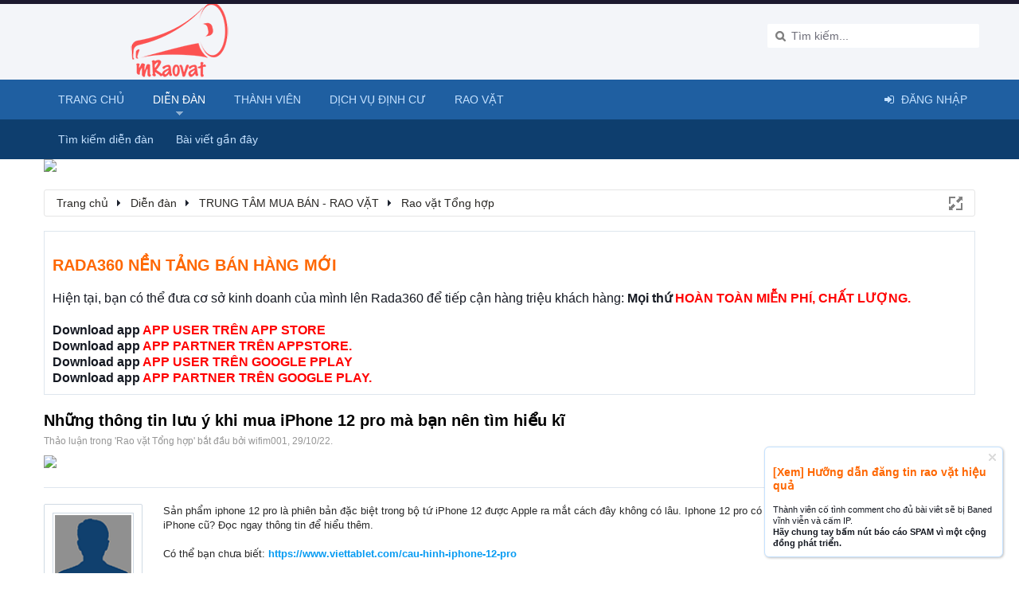

--- FILE ---
content_type: text/html; charset=UTF-8
request_url: https://mraovat.vn/threads/nhung-thong-tin-luu-y-khi-mua-iphone-12-pro-ma-ban-nen-tim-hieu-ki.108654/
body_size: 16389
content:
<!DOCTYPE html>
<html id="XenForo" lang="vi-VN" dir="LTR" class="Public NoJs LoggedOut NoSidebar RunDeferred Responsive" xmlns:fb="http://www.facebook.com/2008/fbml">
<head>
<script async src="//pagead2.googlesyndication.com/pagead/js/adsbygoogle.js"></script>
<script>
  (adsbygoogle = window.adsbygoogle || []).push({
    google_ad_client: "ca-pub-6020127407527547",
    enable_page_level_ads: true
  });
</script>

	<meta charset="utf-8" />
	<meta http-equiv="X-UA-Compatible" content="IE=Edge,chrome=1" />
	
		<meta name="viewport" content="width=device-width, initial-scale=1" />
	
	
		<base href="https://mraovat.vn/" />
		<script>
			var _b = document.getElementsByTagName('base')[0], _bH = "https://mraovat.vn/";
			if (_b && _b.href != _bH) _b.href = _bH;
		</script>
	

	<title>Những thông tin lưu ý khi mua iPhone 12 pro mà bạn nên tìm hiểu kĩ | Diễn đàn rao vặt miễn phí | Đăng tin hiệu quả</title>
	
	<noscript><style>.JsOnly, .jsOnly { display: none !important; }</style></noscript>
	<link rel="stylesheet" href="css.php?css=xenforo,form,public&amp;style=2&amp;dir=LTR&amp;d=1755591456" />
	<link rel="stylesheet" href="css.php?css=andy_similarthreads,bb_code,discussion_list,login_bar,message,message_user_info,notices,panel_scroller,share_page,thread_view&amp;style=2&amp;dir=LTR&amp;d=1755591456" />
	
	

	<script>

	(function(i,s,o,g,r,a,m){i['GoogleAnalyticsObject']=r;i[r]=i[r]||function(){
	(i[r].q=i[r].q||[]).push(arguments)},i[r].l=1*new Date();a=s.createElement(o),
	m=s.getElementsByTagName(o)[0];a.async=1;a.src=g;m.parentNode.insertBefore(a,m)
	})(window,document,'script','https://www.google-analytics.com/analytics.js','ga');
	
	ga('create', 'UA-27518912-18', 'auto');
	ga('send', 'pageview');

</script>
		<script src="js/jquery/jquery-1.11.0.min.js"></script>	
		
	<script src="js/xenforo/xenforo.js?_v=29bfe5e5"></script>
	<link href="//netdna.bootstrapcdn.com/font-awesome/4.1.0/css/font-awesome.min.css" rel="stylesheet">

	
	<link href='//fonts.googleapis.com/css?family=Open+Sans:400italic,600italic,400,600&subset=latin,vietnamese,cyrillic-ext,greek-ext,cyrillic,latin-ext,greek' rel='stylesheet' type='text/css'>
	<link rel="apple-touch-icon" href="https://mraovat.vn/" />
	<link rel="alternate" type="application/rss+xml" title="RSS Feed For Diễn đàn rao vặt miễn phí | Đăng tin hiệu quả" href="forums/-/index.rss" />
	
	<meta name="keywords" content="dien dan dinh cu,diễn đàn định cư,dien dan du hoc,visa l1,the xanh my,dien dan rao vat mien phi,diễn đàn rao vặt" />
	
	<link rel="canonical" href="http://mraovat.vn/threads/nhung-thong-tin-luu-y-khi-mua-iphone-12-pro-ma-ban-nen-tim-hieu-ki.108654/" />
	<meta name="description" content="Sản phẩm iphone 12 pro là phiên bản đặc biệt trong bộ tứ iPhone 12 được Apple ra mắt cách đây không có lâu. Iphone 12 pro có gì đặc biệt để cạnh tranh..." />	<meta property="og:site_name" content="Diễn đàn rao vặt miễn phí | Đăng tin hiệu quả" />
	<meta property="og:image" content="https://mraovat.vn/styles/brivium/Nitrogen/xenforo/avatars/avatar_m.png" />
	<meta property="og:image" content="https://mraovat.vn/" />
	<meta property="og:type" content="article" />
	<meta property="og:url" content="http://mraovat.vn/threads/nhung-thong-tin-luu-y-khi-mua-iphone-12-pro-ma-ban-nen-tim-hieu-ki.108654/" />
	<meta property="og:title" content="Những thông tin lưu ý khi mua iPhone 12 pro mà bạn nên tìm hiểu kĩ" />
	<meta property="og:description" content="Sản phẩm iphone 12 pro là phiên bản đặc biệt trong bộ tứ iPhone 12 được Apple ra mắt cách đây không có lâu. Iphone 12 pro có gì đặc biệt để cạnh tranh..." />
	
	
	
	<LINK REL="SHORTCUT ICON" HREF="http://mraovat.vn/styles/brivium/Nitrogen/xenforo/logo.png">


</head>

<body class="node162 node156 SelectQuotable">



	

<div id="loginBar">
	<div class="pageWidth">
		<div class="pageContent">
			
			<span class="helper"></span>

			
		</div>
	</div>
</div>


<div id="headerMover">
	<div id="headerProxy"></div>

<div id="content" class="thread_view">
	<div class="pageWidth">
		<div class="pageContent">
			<!-- main content area -->
			
			
<a href="https://babydeal.com.vn/binh-sua-comotomo" target="_blank"> <img src="https://babydeal.com.vn/image/catalog/banners/xenforo-header-banner-1100x138.jpg"></a>
			
			
					
				<div class="breadBoxTop ">
					
					

<nav>
	
		
			
				
			
		
			
				
			
		
	

	<fieldset class="breadcrumb">
		<a href="misc/quick-navigation-menu?selected=node-162" class="OverlayTrigger jumpMenuTrigger" data-cacheOverlay="true" title="Mở điều hướng nhanh"><!--Jump to...--></a>
			
		<div class="boardTitle"><strong>Diễn đàn rao vặt miễn phí | Đăng tin hiệu quả</strong></div>
		
		<span class="crumbs">
			
				<span class="crust homeCrumb" itemscope="itemscope" itemtype="http://data-vocabulary.org/Breadcrumb">
					<a href="http://mraovat.vn" class="crumb" rel="up" itemprop="url"><span itemprop="title">Trang chủ</span></a>
					<span class="arrow"><span></span></span>
				</span>
			
			
			
				<span class="crust selectedTabCrumb" itemscope="itemscope" itemtype="http://data-vocabulary.org/Breadcrumb">
					<a href="https://mraovat.vn/" class="crumb" rel="up" itemprop="url"><span itemprop="title">Diễn đàn</span></a>
					<span class="arrow"><span>&gt;</span></span>
				</span>
			
			
			
				
					<span class="crust" itemscope="itemscope" itemtype="http://data-vocabulary.org/Breadcrumb">
						<a href="https://mraovat.vn/categories/trung-tam-mua-ba-n-rao-va-t.156/" class="crumb" rel="up" itemprop="url"><span itemprop="title">TRUNG TÂM MUA BÁN - RAO VẶT</span></a>
						<span class="arrow"><span>&gt;</span></span>
					</span>
				
					<span class="crust" itemscope="itemscope" itemtype="http://data-vocabulary.org/Breadcrumb">
						<a href="https://mraovat.vn/forums/rao-vat-tong-hop.162/" class="crumb" rel="up" itemprop="url"><span itemprop="title">Rao vặt Tổng hợp</span></a>
						<span class="arrow"><span>&gt;</span></span>
					</span>
				
			
		</span>
	</fieldset>
</nav>
				</div>
			
			
			
							
			
			
			
			
											
						<!--[if lt IE 8]>
							<p class="importantMessage">You are using an out of date browser. It  may not display this or other websites correctly.<br />You should upgrade or use an <a href="https://www.google.com/chrome" target="_blank">alternative browser</a>.</p>
						<![endif]-->

						
						





<div class="PanelScroller Notices" data-vertical="0" data-speed="400" data-interval="4000">
	<div class="scrollContainer">
		<div class="PanelContainer">
			<ol class="Panels">
				
					<li class="panel Notice DismissParent notice_1 " data-notice="1">
	
	<div class="baseHtml noticeContent"><h2> <a href="https://rada360.com/" target="_blank"><font color="#fe6702">RADA360 NỀN TẢNG BÁN HÀNG MỚI</font></a></h2>
Hiện tại, bạn có thể đưa cơ sở kinh doanh của mình lên Rada360 để tiếp cận hàng triệu khách hàng: 
<Strong> Mọi thứ <a href="https://rada360.com" target="_blank"><font color="#FF0000">HOÀN TOÀN MIỄN PHÍ, CHẤT LƯỢNG.</font></a></strong><br><br>

<Strong> Download app  <a href="https://apps.apple.com/vn/app/rada360/id6747984225?l=vi" target="_blank"><font color="#FF0000">APP USER TRÊN APP STORE</font></a></strong><br>
<Strong> Download app <a href="https://apps.apple.com/vn/app/rada360-partner/id6748456847?l=vi" target="_blank"><font color="#FF0000">APP PARTNER TRÊN APPSTORE.</font></a></strong><br>
<Strong> Download app  <a href="https://play.google.com/store/apps/details?id=com.rada360.beauty360user" target="_blank"><font color="#FF0000">APP USER TRÊN GOOGLE PPLAY</font></a></strong><br>
<Strong> Download app <a href="https://play.google.com/store/apps/details?id=com.rada360.beauty360agency" target="_blank"><font color="#FF0000">APP PARTNER TRÊN GOOGLE PLAY.</font></a></strong><br></div>
	
	
</li>
				
			</ol>
		</div>
	</div>
	
	
</div>




	
	
	<div class="FloatingContainer Notices">
		
			<div class="DismissParent Notice notice_6 " data-notice="6" data-delay-duration="0" data-display-duration="0" data-auto-dismiss="0">
				<div class="floatingItem primary">
					
						<a href="account/dismiss-notice?notice_id=6"
							title="Dismiss Notice" class="DismissCtrl Tooltip" data-offsetx="7" data-tipclass="flipped">Dismiss Notice</a>
					
					<div class=" baseHtml noticeContent">
						<h2><a href="http://mraovat.vn/threads/cach-trinh-bay-noi-dung-hieu-qua-de-dang-tin-rao-vat-tai-mraovat.3067/"><font color="#fe6702">[Xem] Hưỡng dẫn đăng tin rao vặt hiệu quả</font></a></h2>
Thành viên cố tình comment cho đủ bài viêt sẽ bị Baned vĩnh viễn và cấm IP.<br>
<strong>Hãy chung tay bấm nút báo cáo SPAM vì một cộng đồng phát triển.<br>
					</div>
				</div>
			</div>
		
	</div>
						
						
						
						
						
												
							<!-- h1 title, description -->
							<div class="titleBar">
								
								<h1>Những thông tin lưu ý khi mua iPhone 12 pro mà bạn nên tìm hiểu kĩ</h1>
								
								<p id="pageDescription" class="muted ">
	Thảo luận trong '<a href="forums/rao-vat-tong-hop.162/">Rao vặt Tổng hợp</a>' bắt đầu bởi <a href="members/wifim001.18404/" class="username" dir="auto">wifim001</a>, <a href="threads/nhung-thong-tin-luu-y-khi-mua-iphone-12-pro-ma-ban-nen-tim-hieu-ki.108654/"><span class="DateTime" title="29/10/22 lúc 08:31">29/10/22</span></a>.
</p>
								
							</div>
						
						
						
						
						
<a href="https://rada360.com/" target="_blank"> <img src="https://babydeal.com.vn/image/catalog/banners/xenforo-header-banner-1100x138.jpg"></a>
						
						<!-- main template -->
						



























	




<div class="pageNavLinkGroup">
	<div class="linkGroup SelectionCountContainer">
		
		
	</div>

	
</div>





<form action="inline-mod/post/switch" method="post"
	class="InlineModForm section"
	data-cookieName="posts"
	data-controls="#InlineModControls"
	data-imodOptions="#ModerationSelect option">

	<ol class="messageList" id="messageList">
		
			
				


<li id="post-156164" class="message   " data-author="wifim001">

	

<div class="messageUserInfo" itemscope="itemscope" itemtype="http://data-vocabulary.org/Person">	
<div class="messageUserBlock ">
	
		<div class="avatarHolder">
			<span class="helper"></span>
			<a href="members/wifim001.18404/" class="avatar Av18404m" data-avatarhtml="true"><img src="styles/brivium/Nitrogen/xenforo/avatars/avatar_m.png" width="96" height="96" alt="wifim001" /></a>
			
			<!-- slot: message_user_info_avatar -->
		</div>
	


	
		<h3 class="userText">
			<a href="members/wifim001.18404/" class="username" dir="auto" itemprop="name">wifim001</a>
			<em class="userTitle" itemprop="title">Active Member</em>
			
			<!-- slot: message_user_info_text -->
		</h3>
	
		
	
		<div class="extraUserInfo">
			
			
				
					<dl class="pairsJustified">
						<dt>Tham gia ngày:</dt>
						<dd>15/11/20</dd>
					</dl>
				
				
				
					<dl class="pairsJustified">
						<dt>Thảo luận:</dt>
						<dd><a href="search/member?user_id=18404" class="concealed" rel="nofollow">3,090</a></dd>
					</dl>
				
				
				
					<dl class="pairsJustified">
						<dt>Đã được thích:</dt>
						<dd>0</dd>
					</dl>
				
				
				
					<dl class="pairsJustified">
						<dt>Điểm thành tích:</dt>
						<dd><a href="members/wifim001.18404/trophies" class="OverlayTrigger concealed">36</a></dd>
					</dl>
				
			
				
				
				
				
				
			
				
							
						
			
			
		</div>
	
		


	<span class="arrow"><span></span></span>
</div>
</div>

	<div class="messageInfo primaryContent">
		
		
		
		
		
		<div class="messageContent">		
			<article>
				<blockquote class="messageText SelectQuoteContainer ugc baseHtml">
				
           
           
					
					Sản phẩm iphone 12 pro là phiên bản đặc biệt trong bộ tứ iPhone 12 được Apple ra mắt cách đây không có lâu. Iphone 12 pro có gì đặc biệt để cạnh tranh với các mẫu iPhone cũ?  Đọc ngay thông tin để hiểu thêm.<br />
<br />
Có thể bạn chưa biết: <b><a href="https://www.viettablet.com/cau-hinh-iphone-12-pro" target="_blank" class="externalLink" rel="nofollow">https://www.viettablet.com/cau-hinh-iphone-12-pro</a></b><br />
<br />
<b>1. Thông tin tổng quan nổi bật về sản phẩm iphone 12 Pro mà bạn nên biết</b><br />
<br />
Phiên bản đắt giá cả nhất của thế thế hệ IPhone 12; ấy chính là IPhone 12 Pro Max. Dòng máy này sở hữu màn hình XDR OLED với kích thước là 6.7 inch; cùng với đó là hỗ trợ tần số quét 120 Hz. những cấu hình IPhone 12 Pro Max còn lại thì có sự tương đồng với iPhone 12 Pro. Đồng nghĩa rằng dòng máy này sẽ có kết cấu bao gồm khung thép không gỉ; mặt lưng bởi kính; bộ xử lý A14 Bionic rất mạnh mẽ, RAM 6 GB; cùng với chính là bộ nhớ lưu trữ từ 128 GB, 256 GB tới 512 GB.<br />
<br />
IPhone 12 Pro Max sẽ được ra mắt với 4 phiên bản màu giống hệt như IPhone 12 Pro; ấy là: Gray, Silver White, Mighnight Blue và Gold. đương nhiên rằng IPhone 12 Pro Max sẽ vẫn được trang bị tính năng hỗ trợ mạng 5G với cả 2 băng tần là Sub-6 GHz và mmWare. Cấu hình IPhone 12 Pro Max sẽ được trang bị bộ 3 camera ở phần mặt sau.<br />
<br />
<br />
<br />
<div style="text-align: center"><img src="https://www.viettablet.com/images/companies/1/0-hinh-moi/tin-tuc/2020/30-9/iphone-12-pro-ngay-ra-mat.jpg?1601463272350" class="bbCodeImage LbImage" alt="[&#x200B;IMG]" data-url="https://www.viettablet.com/images/companies/1/0-hinh-moi/tin-tuc/2020/30-9/iphone-12-pro-ngay-ra-mat.jpg?1601463272350" />&#8203;</div><br />
<br />
<br />
<b>2. Những thông tin về ưu điểm của iPhone 12 Pro mà bạn không có nên bỏ qua</b><br />
<br />
<b>- Màn hình giải trí OLED ấn tượng</b><br />
<br />
Vẫn giống như thế hệ iPhone 11 Pro và iPhone 11 Pro Max, iPhone 12 Pro có thiết kế notch &quot;tai thỏ&quot; quen thuộc cùng màn hình Super Retina XDR OLED cho chất lượng hình ảnh giải trí siêu sắc nét.<br />
<br />
iPhone 12 Pro có kích thước 6.1 inch cho người sử dụng có thêm không gian giải trí cũng như trải nghiệm các thước phim bom tấn trên màn ảnh lớn hơn.<br />
<br />
<b>- Bộ 3 camera siêu sắc nét</b><br />
<br />
iPhone 12 Pro được trang bị cụm ba camera ở mặt sau cùng độ phân giải 12 MP kết hợp cùng cảm biến TOF 3D LiDAR lần đầu được Apple trang bị trên smartphone của mình. Cảm biến này cực kì hữu ích đặc biệt trong những lĩnh vực thiết kế, thi công các mô hình 3D và quan sát nhiều góc độ 1 cách trực quan nhất bằng công nghệ thực tế ảo AR.<br />
<br />
<br />
<br />
<div style="text-align: center"><img src="https://www.viettablet.com/images/companies/1/0-hinh-moi/tin-tuc/2020/30-9/iphone-12-pro-mau-sac-moi.jpg?1601463247620" class="bbCodeImage LbImage" alt="[&#x200B;IMG]" data-url="https://www.viettablet.com/images/companies/1/0-hinh-moi/tin-tuc/2020/30-9/iphone-12-pro-mau-sac-moi.jpg?1601463247620" />&#8203;</div><br />
<br />
<br />
<b>- Hiệu năng vượt trội, thách thức mọi đối thủ</b><br />
<br />
iPhone 12 Pro được trang bị bộ vi xử lý Apple A14 Bionic được chế tạo trên tiến trình 5 nm hiện đại, cho hiệu năng xử lý vượt trội, hỗ trợ cả mạng 5G giúp người sử dụng kết nối internet với tốc độ cao nhất. IPhone 12 Pro còn có mức RAM 6 GB và dung lượng lưu trữ 128 GB giúp chiếc điện thoại chơi game mượt mà, ổn định từ game nhẹ tới nặng nhất ngày nay đều không thể làm khó được trên chiếc siêu phẩm này.<br />
<br />
<b>3. Bạn đang thắc mắc có nên chọn mua iPhone 12 Pro chất lượng hay không?</b><br />
<br />
Đây là thắc mắc mà rất nhiều bạn vẫn đang thắc mắc. Nếu như bạn là 1 người rất thích chụp ảnh và đam mê về nhiếp ảnh thì bạn nên mua iPhone 12 Pro. Khả năng chụp hình của máy iPhone 12 Pro chắc hẳn sẽ khiến bạn ưng ý. Máy được trang bị ống kính cảm biến Tele, máy quét LiDAR, ... Không những thế, rất nhiều người lựa chọn mua iPhone 12 Pro bởi thiết kế vẻ ngoài đầy sang trọng và mạnh mẽ với khung viền thép cao cấp không gỉ. Máy có thiết kế nhỏ gọn gần như nằm gọn trong lòng bàn tay, dễ cho việc bỏ túi.<br />
<br />
Nhìn chung, máy iPhone 12 Pro được trang bị những tính năng cải tiến cao cấp cùng lúc đi kèm theo những chức năng giúp đỡ mới hơn so với những dòng iPhone thông thường và iPhone tiêu chuẩn.<br />
<br />
<br />
<br />
<div style="text-align: center"><img src="https://www.viettablet.com/images/companies/1/0-hinh-moi/tin-tuc/2020/30-9/iphone-12-pro-camera.jpg?1601463313623" class="bbCodeImage LbImage" alt="[&#x200B;IMG]" data-url="https://www.viettablet.com/images/companies/1/0-hinh-moi/tin-tuc/2020/30-9/iphone-12-pro-camera.jpg?1601463313623" />&#8203;</div><br />
<br />
<br />
<b>4. Những thông tin lưu ý lúc mua iPhone 12 pro mà bạn nên tìm hiểu kĩ</b><br />
<br />
<b>4.1. Phải kiểm tra hình thức thật kỹ</b><br />
<br />
<ul>
<li>Quan sát kỹ bên ngoài bên ngoài máy không bị trầy xước. ở những cạnh viền và mặt trước, mặt sau không có bị móp méo.</li>
<li>tại cạnh viền và phần lưng iPhone mới không bị bong tróc sơn.</li>
<li>những nút bấm chức năng bên ngoài máy khi bấm phải có độ chắc hẳn và phản hồi tốt.</li>
<li>Để biết được khả năng chống nước của iPhone 12 đã qua dùng chưa, bạn cần quan tâm đến phần viền của màn hình với viền camera và phần khung máy không có hiện tượng cấn gợn.</li>
</ul><b>4.2. Kiểm tra iPhone 12 đã bị thay màn hình chưa</b><br />
<br />
Để biết được iPhone 12 Pro cũ có bị thay màn hình hay chưa, bạn có thể kiểm tra bởi cách: Bật sáng màn hình điện thoại lên và nhìn vào khe sim. Nếu như ở phần khe sim bị hở sáng thì điện thoại đã qua dùng và đã bị thay màn hình.<br />
<br />
Sản phẩm iphone 12 pro là dòng smartphone có tầm tác động nhất trên thị trường . Với thiết kế cuốn hút, kiểu dáng gọn nhẹ cùng sức mạnh hiệu năng tuyệt đỉnh, hãy nhanh tay liên lạc ngay với chúng tôi để được tư vấn sản phẩm phù hợp ngay nhé.
					<div class="messageTextEndMarker">&nbsp;</div>
				</blockquote>
			</article>
			
			
		</div>
		
		
		
		
		
		
		
				
		<div class="messageMeta ToggleTriggerAnchor">
			
			<div class="privateControls">
				
				<span class="item muted">
					<span class="authorEnd"><a href="members/wifim001.18404/" class="username author" dir="auto">wifim001</a>,</span>
					<a href="threads/nhung-thong-tin-luu-y-khi-mua-iphone-12-pro-ma-ban-nen-tim-hieu-ki.108654/" title="Permalink" class="datePermalink"><span class="DateTime" title="29/10/22 lúc 08:31">29/10/22</span></a>
				</span>
				
				
				
				
				
				
				
				
				
				
				
			</div>
			
			<div class="publicControls">
				<a href="threads/nhung-thong-tin-luu-y-khi-mua-iphone-12-pro-ma-ban-nen-tim-hieu-ki.108654/" title="Permalink" class="item muted postNumber hashPermalink OverlayTrigger" data-href="posts/156164/permalink">#1</a>
				
				
				
				
			</div>
		</div>
	
		
		<div id="likes-post-156164"></div>
	</div>

	
	
	




	

	<div class="sharePage">
	
		<h3 class="textHeading larger">Chia sẻ trang này</h3>
		
		
			
			
				<div class="tweet shareControl">
					<a href="https://twitter.com/share" class="twitter-share-button"
						data-count="horizontal"
						data-lang="vi-VN"
						data-url=""
						data-text="Những thông tin lưu ý khi mua iPhone 12 pro mà bạn nên tìm hiểu kĩ"
						
						>Tweet</a>
				</div>
				<script type="text/javascript" src="https://apis.google.com/js/plusone.js"></script>
<g:plusone></g:plusone>
			
			
			
				<div class="facebookLike shareControl">
					
					<div class="fb-like" data-href="" data-width="400" data-layout="standard" data-action="like" data-show-faces="true" data-colorscheme="light"></div>
				</div>
			
			
		
		
	</div>




	
</li>



			
		
		
	</ol>

	

	<input type="hidden" name="_xfToken" value="" />

</form>

	<div class="pageNavLinkGroup">
			
				
					<div class="linkGroup">
						
							<label for="LoginControl"><a href="login/" class="concealed element">(Bạn phải Đăng nhập hoặc Đăng ký để trả lời bài viết.)</a></label>
						
					</div>
				
			
			<div class="linkGroup" style="display: none"><a href="javascript:" class="muted JsOnly DisplayIgnoredContent Tooltip" title="Show hidden content by ">Show Ignored Content</a></div>

			
	</div>












<div id="PreviewTooltip">
	<span class="arrow"><span></span></span>
	
	<div class="section">
		<div class="primaryContent previewContent">
			<span class="PreviewContents">Đang tải...</span>
		</div>
	</div>
</div>


    <div class="discussionList section sectionMain similarThreads">
    
        <dl class="sectionHeaders">
            <dd class="main">
                
                
                    <span>Similar Threads - Những thông tin</span>
                                
            </dd>
        </dl>
    
        <ol class="discussionListItems">
            
                <li class="discussionListItem">
                    <div class="listBlock posterAvatar">
                        <span class="avatarContainer">
                            <a href="members/ngocvy111.6316/" class="avatar Av6316s" data-avatarhtml="true"><img src="styles/brivium/Nitrogen/xenforo/avatars/avatar_female_s.png" width="48" height="48" alt="ngocvy111" /></a>
                        </span>
                    </div>
                    
                    <div class="listBlock main">
                        <div class="titleText">
                            <h3 class="title">
                                
                                <a href="threads/tong-hop-nhung-thong-tin-ve-encoder-thang-may-khong-the-bo-qua.127173/"
                                class="PreviewTooltip"
                                data-previewUrl="threads/tong-hop-nhung-thong-tin-ve-encoder-thang-may-khong-the-bo-qua.127173/preview">Tổng hợp những thông tin về Encoder thang máy không thể bỏ qua</a>
                            </h3>
                            <div class="secondRow">
                                <div class="posterDate muted">
                                    <a href="members/ngocvy111.6316/" class="username" dir="auto" title="Thread starter">ngocvy111</a><span class="startDate">,
                                    <a href="threads/tong-hop-nhung-thong-tin-ve-encoder-thang-may-khong-the-bo-qua.127173/"><span class="DateTime" title="12/8/24 lúc 14:48">12/8/24</span></a></span><span class="containerName">, trong diễn đàn: <a href="forums/rao-vat-tong-hop.162/">Rao vặt Tổng hợp</a></span>
                                </div>
                            </div>
                        </div>
                    </div>
    
                    <div class="listBlock stats pairsJustified">
                        <dl class="major"><dt>Trả lời:</dt> <dd>0</dd></dl>
                        <dl class="minor"><dt>Đọc:</dt> <dd>236</dd></dl>
                    </div>
    
                    <div class="listBlock lastPost">
                        <dl class="lastPostInfo">
                            <dt><a href="members/ngocvy111.6316/" class="username" dir="auto">ngocvy111</a></dt>
                            <dd class="muted"><a href="threads/tong-hop-nhung-thong-tin-ve-encoder-thang-may-khong-the-bo-qua.127173/" class="dateTime"><span class="DateTime" title="12/8/24 lúc 14:48">12/8/24</span></a></dd>
                        </dl>
                    </div>
                </li>
            
                <li class="discussionListItem">
                    <div class="listBlock posterAvatar">
                        <span class="avatarContainer">
                            <a href="members/wifim001.18404/" class="avatar Av18404s" data-avatarhtml="true"><img src="styles/brivium/Nitrogen/xenforo/avatars/avatar_s.png" width="48" height="48" alt="wifim001" /></a>
                        </span>
                    </div>
                    
                    <div class="listBlock main">
                        <div class="titleText">
                            <h3 class="title">
                                
                                <a href="threads/nhung-thong-tin-can-biet-ve-ve-sinh-rem-cua-tai-nha.126793/"
                                class="PreviewTooltip"
                                data-previewUrl="threads/nhung-thong-tin-can-biet-ve-ve-sinh-rem-cua-tai-nha.126793/preview">Những Thông Tin Cần Biết về Vệ Sinh Rèm Cửa Tại Nhà</a>
                            </h3>
                            <div class="secondRow">
                                <div class="posterDate muted">
                                    <a href="members/wifim001.18404/" class="username" dir="auto" title="Thread starter">wifim001</a><span class="startDate">,
                                    <a href="threads/nhung-thong-tin-can-biet-ve-ve-sinh-rem-cua-tai-nha.126793/"><span class="DateTime" title="27/7/24 lúc 19:37">27/7/24</span></a></span><span class="containerName">, trong diễn đàn: <a href="forums/rao-vat-tong-hop.162/">Rao vặt Tổng hợp</a></span>
                                </div>
                            </div>
                        </div>
                    </div>
    
                    <div class="listBlock stats pairsJustified">
                        <dl class="major"><dt>Trả lời:</dt> <dd>0</dd></dl>
                        <dl class="minor"><dt>Đọc:</dt> <dd>218</dd></dl>
                    </div>
    
                    <div class="listBlock lastPost">
                        <dl class="lastPostInfo">
                            <dt><a href="members/wifim001.18404/" class="username" dir="auto">wifim001</a></dt>
                            <dd class="muted"><a href="threads/nhung-thong-tin-can-biet-ve-ve-sinh-rem-cua-tai-nha.126793/" class="dateTime"><span class="DateTime" title="27/7/24 lúc 19:37">27/7/24</span></a></dd>
                        </dl>
                    </div>
                </li>
            
                <li class="discussionListItem">
                    <div class="listBlock posterAvatar">
                        <span class="avatarContainer">
                            <a href="members/ngocvy111.6316/" class="avatar Av6316s" data-avatarhtml="true"><img src="styles/brivium/Nitrogen/xenforo/avatars/avatar_female_s.png" width="48" height="48" alt="ngocvy111" /></a>
                        </span>
                    </div>
                    
                    <div class="listBlock main">
                        <div class="titleText">
                            <h3 class="title">
                                
                                <a href="threads/cabin-thang-may-op-go-va-nhung-thong-tin-can-biet.126394/"
                                class="PreviewTooltip"
                                data-previewUrl="threads/cabin-thang-may-op-go-va-nhung-thong-tin-can-biet.126394/preview">Cabin thang máy ốp gỗ và những thông tin cần biết</a>
                            </h3>
                            <div class="secondRow">
                                <div class="posterDate muted">
                                    <a href="members/ngocvy111.6316/" class="username" dir="auto" title="Thread starter">ngocvy111</a><span class="startDate">,
                                    <a href="threads/cabin-thang-may-op-go-va-nhung-thong-tin-can-biet.126394/"><span class="DateTime" title="13/7/24 lúc 15:02">13/7/24</span></a></span><span class="containerName">, trong diễn đàn: <a href="forums/rao-vat-tong-hop.162/">Rao vặt Tổng hợp</a></span>
                                </div>
                            </div>
                        </div>
                    </div>
    
                    <div class="listBlock stats pairsJustified">
                        <dl class="major"><dt>Trả lời:</dt> <dd>1</dd></dl>
                        <dl class="minor"><dt>Đọc:</dt> <dd>272</dd></dl>
                    </div>
    
                    <div class="listBlock lastPost">
                        <dl class="lastPostInfo">
                            <dt><a href="members/blogmeyeu.4857/" class="username" dir="auto">blogmeyeu</a></dt>
                            <dd class="muted"><a href="threads/cabin-thang-may-op-go-va-nhung-thong-tin-can-biet.126394/" class="dateTime"><span class="DateTime" title="14/7/24 lúc 13:37">14/7/24</span></a></dd>
                        </dl>
                    </div>
                </li>
            
                <li class="discussionListItem">
                    <div class="listBlock posterAvatar">
                        <span class="avatarContainer">
                            <a href="members/huynq-231.13862/" class="avatar Av13862s" data-avatarhtml="true"><img src="data/avatars/s/13/13862.jpg?1680530505" width="48" height="48" alt="huynq.231" /></a>
                        </span>
                    </div>
                    
                    <div class="listBlock main">
                        <div class="titleText">
                            <h3 class="title">
                                
                                <a href="threads/thong-tin-chi-tiet-ve-nhung-nganh-duoc-hien-nay.126106/"
                                class="PreviewTooltip"
                                data-previewUrl="threads/thong-tin-chi-tiet-ve-nhung-nganh-duoc-hien-nay.126106/preview">Thông tin chi tiết về những ngành dược hiện nay</a>
                            </h3>
                            <div class="secondRow">
                                <div class="posterDate muted">
                                    <a href="members/huynq-231.13862/" class="username" dir="auto" title="Thread starter">huynq.231</a><span class="startDate">,
                                    <a href="threads/thong-tin-chi-tiet-ve-nhung-nganh-duoc-hien-nay.126106/"><span class="DateTime" title="1/7/24 lúc 14:01">1/7/24</span></a></span><span class="containerName">, trong diễn đàn: <a href="forums/rao-vat-tong-hop.162/">Rao vặt Tổng hợp</a></span>
                                </div>
                            </div>
                        </div>
                    </div>
    
                    <div class="listBlock stats pairsJustified">
                        <dl class="major"><dt>Trả lời:</dt> <dd>0</dd></dl>
                        <dl class="minor"><dt>Đọc:</dt> <dd>354</dd></dl>
                    </div>
    
                    <div class="listBlock lastPost">
                        <dl class="lastPostInfo">
                            <dt><a href="members/huynq-231.13862/" class="username" dir="auto">huynq.231</a></dt>
                            <dd class="muted"><a href="threads/thong-tin-chi-tiet-ve-nhung-nganh-duoc-hien-nay.126106/" class="dateTime"><span class="DateTime" title="1/7/24 lúc 14:01">1/7/24</span></a></dd>
                        </dl>
                    </div>
                </li>
            
                <li class="discussionListItem">
                    <div class="listBlock posterAvatar">
                        <span class="avatarContainer">
                            <a href="members/bobodinh.19198/" class="avatar Av19198s" data-avatarhtml="true"><img src="styles/brivium/Nitrogen/xenforo/avatars/avatar_female_s.png" width="48" height="48" alt="bobodinh" /></a>
                        </span>
                    </div>
                    
                    <div class="listBlock main">
                        <div class="titleText">
                            <h3 class="title">
                                
                                <a href="threads/nhung-thong-tin-ve-chiec-vi-da-bo-sap.116049/"
                                class="PreviewTooltip"
                                data-previewUrl="threads/nhung-thong-tin-ve-chiec-vi-da-bo-sap.116049/preview">Những thông tin về chiếc ví da bò sáp</a>
                            </h3>
                            <div class="secondRow">
                                <div class="posterDate muted">
                                    <a href="members/bobodinh.19198/" class="username" dir="auto" title="Thread starter">bobodinh</a><span class="startDate">,
                                    <a href="threads/nhung-thong-tin-ve-chiec-vi-da-bo-sap.116049/"><span class="DateTime" title="9/5/23 lúc 12:58">9/5/23</span></a></span><span class="containerName">, trong diễn đàn: <a href="forums/rao-vat-tong-hop.162/">Rao vặt Tổng hợp</a></span>
                                </div>
                            </div>
                        </div>
                    </div>
    
                    <div class="listBlock stats pairsJustified">
                        <dl class="major"><dt>Trả lời:</dt> <dd>0</dd></dl>
                        <dl class="minor"><dt>Đọc:</dt> <dd>423</dd></dl>
                    </div>
    
                    <div class="listBlock lastPost">
                        <dl class="lastPostInfo">
                            <dt><a href="members/bobodinh.19198/" class="username" dir="auto">bobodinh</a></dt>
                            <dd class="muted"><a href="threads/nhung-thong-tin-ve-chiec-vi-da-bo-sap.116049/" class="dateTime"><span class="DateTime" title="9/5/23 lúc 12:58">9/5/23</span></a></dd>
                        </dl>
                    </div>
                </li>
            
        </ol>
    </div>











	



	

	<div class="sharePage">
	
		<h3 class="textHeading larger">Chia sẻ trang này</h3>
		
		
			
			
				<div class="tweet shareControl">
					<a href="https://twitter.com/share" class="twitter-share-button"
						data-count="horizontal"
						data-lang="vi-VN"
						data-url="http://mraovat.vn/threads/nhung-thong-tin-luu-y-khi-mua-iphone-12-pro-ma-ban-nen-tim-hieu-ki.108654/"
						data-text="Những thông tin lưu ý khi mua iPhone 12 pro mà bạn nên tìm hiểu kĩ"
						
						>Tweet</a>
				</div>
				<script type="text/javascript" src="https://apis.google.com/js/plusone.js"></script>
<g:plusone></g:plusone>
			
			
			
				<div class="facebookLike shareControl">
					
					<div class="fb-like" data-href="http://mraovat.vn/threads/nhung-thong-tin-luu-y-khi-mua-iphone-12-pro-ma-ban-nen-tim-hieu-ki.108654/" data-width="400" data-layout="standard" data-action="like" data-show-faces="true" data-colorscheme="light"></div>
				</div>
			
			
		
		
	</div>

						
						
						
						
							<!-- login form, to be moved to the upper drop-down -->
							







<form action="login/login" method="post" class="xenForm " id="login" style="display:none">

	

	<div class="ctrlWrapper">
		<dl class="ctrlUnit">
			<dt><label for="LoginControl">Tên tài khoản hoặc địa chỉ Email:</label></dt>
			<dd><input type="text" name="login" id="LoginControl" class="textCtrl" tabindex="101" /></dd>
		</dl>
	
	
		<dl class="ctrlUnit">
			<dt>
				<label for="ctrl_password">Bạn đã có tài khoản rồi?</label>
			</dt>
			<dd>
				<ul>
					<li><label for="ctrl_not_registered"><input type="radio" name="register" value="1" id="ctrl_not_registered" tabindex="105" />
						Tích vào đây để đăng ký</label></li>
					<li><label for="ctrl_registered"><input type="radio" name="register" value="0" id="ctrl_registered" tabindex="105" checked="checked" class="Disabler" />
						Vâng, Mật khẩu của tôi là:</label></li>
					<li id="ctrl_registered_Disabler">
						<input type="password" name="password" class="textCtrl" id="ctrl_password" tabindex="102" />
						<div class="lostPassword"><a href="lost-password/" class="OverlayTrigger OverlayCloser" tabindex="106">Bạn đã quên mật khẩu?</a></div>
					</li>
				</ul>
			</dd>
		</dl>
	
		
		<dl class="ctrlUnit submitUnit">
			<dt></dt>
			<dd>
				<input type="submit" class="button primary" value="Đăng nhập" tabindex="104" data-loginPhrase="Đăng nhập" data-signupPhrase="Đăng ký" />
				<label for="ctrl_remember" class="rememberPassword"><input type="checkbox" name="remember" value="1" id="ctrl_remember" tabindex="103" /> Duy trì đăng nhập</label>
			</dd>
		</dl>
	</div>

	<input type="hidden" name="cookie_check" value="1" />
	<input type="hidden" name="redirect" value="/threads/nhung-thong-tin-luu-y-khi-mua-iphone-12-pro-ma-ban-nen-tim-hieu-ki.108654/" />
	<input type="hidden" name="_xfToken" value="" />

</form>
						
						
					
			
				
					
			<div class="breadBoxBottom">

<nav>
	

	<fieldset class="breadcrumb">
		<a href="misc/quick-navigation-menu?selected=node-162" class="OverlayTrigger jumpMenuTrigger" data-cacheOverlay="true" title="Mở điều hướng nhanh"><!--Jump to...--></a>
			
		<div class="boardTitle"><strong>Diễn đàn rao vặt miễn phí | Đăng tin hiệu quả</strong></div>
		
		<span class="crumbs">
			
				<span class="crust homeCrumb">
					<a href="http://mraovat.vn" class="crumb"><span>Trang chủ</span></a>
					<span class="arrow"><span></span></span>
				</span>
			
			
			
				<span class="crust selectedTabCrumb">
					<a href="https://mraovat.vn/" class="crumb"><span>Diễn đàn</span></a>
					<span class="arrow"><span>&gt;</span></span>
				</span>
			
			
			
				
					<span class="crust">
						<a href="https://mraovat.vn/categories/trung-tam-mua-ba-n-rao-va-t.156/" class="crumb"><span>TRUNG TÂM MUA BÁN - RAO VẶT</span></a>
						<span class="arrow"><span>&gt;</span></span>
					</span>
				
					<span class="crust">
						<a href="https://mraovat.vn/forums/rao-vat-tong-hop.162/" class="crumb"><span>Rao vặt Tổng hợp</span></a>
						<span class="arrow"><span>&gt;</span></span>
					</span>
				
			
		</span>
	</fieldset>
</nav></div>
			
			<div id="BRCopyright" class="concealed footerLegal" style="clear:both"><div class="pageContent muted"><a href="http://brivium.com/" class="concealed" title="Brivium Limited"><span>XenForo Add-ons by Brivium &trade;  &copy; 2012-2013 Brivium LLC.</span></a></div></div>
						
			

						
		</div>
	</div>
</div>

<header>
	


<div id="header">
	<div id="logoBlock">
	<div class="pageWidth">
		<div class="pageContent">
			

			
			<div id="logo"><a href="http://mraovat.vn">
				<span></span>
				<img src="/styles/brivium/Nitrogen/xenforo/logo.png" alt="Diễn đàn rao vặt miễn phí | Đăng tin hiệu quả" />
			</a></div>
			
			<span class="helper"></span>
		</div>
	</div>
</div>
	

<div id="navigation" class="withSearch">
<div class="pageWidth">
	<div class="pageContent">
		<nav>

<div class="navTabs">
	<ul class="publicTabs">
	
		<!-- home -->
		
			<li class="navTab home PopupClosed"><a href="http://mraovat.vn" class="navLink">Trang chủ</a></li>
		
		
		
		<!-- extra tabs: home -->
		
		
		
		<!-- forums -->
		
			<li class="navTab forums selected">
			
				<a href="https://mraovat.vn/" class="navLink">Diễn đàn</a>
				<a href="https://mraovat.vn/" class="SplitCtrl" rel="Menu"></a>
				
				<div class="tabLinks forumsTabLinks">
					<div class="primaryContent menuHeader">
						<h3>Diễn đàn</h3>
						<div class="muted">Liên kết nhanh</div>
					</div>
					<ul class="secondaryContent blockLinksList">
					
						
						<li><a href="search/?type=post">Tìm kiếm diễn đàn</a></li>
						
						<li><a href="find-new/posts" rel="nofollow">Bài viết gần đây</a></li>
					
					</ul>
				</div>
			</li>
		
		
		
		<!-- extra tabs: middle -->
		
		
		
		<!-- members -->
		
			<li class="navTab members Popup PopupControl PopupClosed">
			
				<a href="https://mraovat.vn/members/" class="navLink">Thành viên</a>
				<a href="https://mraovat.vn/members/" class="SplitCtrl" rel="Menu"></a>
				
				<div class="Menu JsOnly tabMenu membersTabLinks">
					<div class="primaryContent menuHeader">
						<h3>Thành viên</h3>
						<div class="muted">Liên kết nhanh</div>
					</div>
					<ul class="secondaryContent blockLinksList">
					
						<li><a href="members/">Thành viên tiêu biểu</a></li>
						
						<li><a href="online/">Đang truy cập</a></li>
						<li><a href="recent-activity/">Hoạt động gần đây</a></li>
						<li><a href="find-new/profile-posts" rel="nofollow">New Profile Posts</a></li>
					
					</ul>
				</div>
			</li>
			
		
		
		<!--Diễn đàn định cư -->
		
		
            <li class="navTab help Popup PopupControl PopupClosed">
                <a href="/categories/dich-vu-dinh-cu.117/" class="navLink" rel="Autre">Dịch vụ định cư</a>
                <a class="SplitCtrl" rel="Menu"></a>
                <div class="Menu JsOnly tabMenu">
                    <div class="primaryContent menuHeader">
                        <h3>Diễn đàn định cư</h3>
                        <div class="muted">Liên kết nhanh</div>
                    </div>
                    <ul class="secondaryContent blockLinksList">
                    
                        <li><a href="/forums/dinh-cu-my.118/">Định Cư Mỹ</a></li>
                        <li><a href="/forums/dinh-cu-uc.124/">Định Cư Úc</a></li>
                        <li><a href="/forums/dinh-cu-canada.129/">Định Cư Canada</a></li>
                        <li><a href="/forums/dinh-cu-chau-au.134/">Định Cư Châu Âu</a></li>
                        <li><a href="/forums/bao-lanh-dinh-cu.139/">Bảo Lãnh Định Cư</a></li>
                    
                    </ul>
                </div>
            </li>
        
		
		<!--end tab Diễn đàn định cư -->
			
		
		<!-- Tab Mua bán rao vặt -->
        
            <li class="navTab help Popup PopupControl PopupClosed">
                <a href="/categories/trung-tam-mua-bán-rao-vạt.156/" class="navLink" rel="Autre">Rao Vặt</a>
                <a class="SplitCtrl" rel="Menu"></a>
                <div class="Menu JsOnly tabMenu">
                    <div class="primaryContent menuHeader">
                        <h3>Diễn đàn rao vặt miễn phí</h3>
                        <div class="muted">Liên kết nhanh</div>
                    </div>
                    <ul class="secondaryContent blockLinksList">
                    
                        <li><a href="/forums/thoi-trang-phu-kien.157/">Thời Trang - Phụ Kiện</a></li>
                        <li><a href="/forums/suc-khoe-sac-dep.158/">Sức Khỏe - Sắc Đẹp</a></li>
                        <li><a href="/forums/dien-thoai-may-tinh-bang.159/">Điện Thoại - Máy Tính Bảng</a></li>
                        <li><a href="/forums/xe-oto-xe-may.160/">Ô Tô - Xe Máy</a></li>
                        <li><a href="/forums/nha-dat-bat-dong-san.161/">Nhà Đất - Bất Động Sản</a></li>
                        <li><a href="/forums/rao-vat-tong-hop.162//">Rao Vặt Linh Tinh</a></li>
                    
                    </ul>
                </div>
            </li>
        
		<!--end tab mua bán rao vặt-->
		
		
		
		<!-- extra tabs: end -->
		

		<!-- responsive popup -->
		<li class="navTab navigationHiddenTabs Popup PopupControl PopupClosed" style="display:none">	
						
			<a rel="Menu" class="navLink NoPopupGadget"><span class="menuIcon">Menu</span></a>
			
			<div class="Menu JsOnly blockLinksList primaryContent" id="NavigationHiddenMenu"></div>
		</li>
			
		
		<!-- no selection -->
		
		
	</ul>
	
	
	
		
		<ul class="visitorTabs right">
			<li class="navTab login PopupClosed">
				<label for="LoginControl">
					<a href="login/" class="navLink">
						<span class="fa fa-sign-in"></span> 
						<strong class="loginText">Đăng nhập</strong>
					</a>	
				</label>
				
			</li>
		</ul>		
		
		
</div>

<span class="helper"></span>
			
		</nav>	
	</div>
	</div>
</div>
	

<div id="searchBar" class="pageWidth">
	
	<span id="QuickSearchPlaceholder" title="Tìm kiếm">Tìm kiếm</span>
	<fieldset id="QuickSearch">
		<form action="search/search" method="post" class="formPopup">
			
			<div class="primaryControls">
				<!-- block: primaryControls -->
				<input type="search" name="keywords" value="" class="textCtrl" placeholder="Tìm kiếm..." title="Nhập từ khóa và ấn Enter" id="QuickSearchQuery" />				
				<!-- end block: primaryControls -->
			</div>
			
			<div class="secondaryControls">
				<div class="controlsWrapper">
				
					<!-- block: secondaryControls -->
					<dl class="ctrlUnit">
						<dt></dt>
						<dd><ul>
							<li><label><input type="checkbox" name="title_only" value="1"
								id="search_bar_title_only" class="AutoChecker"
								data-uncheck="#search_bar_thread" /> Chỉ tìm trong tiêu đề</label></li>
						</ul></dd>
					</dl>
				
					<dl class="ctrlUnit">
						<dt><label for="searchBar_users">Được gửi bởi thành viên:</label></dt>
						<dd>
							<input type="text" name="users" value="" class="textCtrl AutoComplete" id="searchBar_users" />
							<p class="explain">Dãn cách tên bằng dấu phẩy(,).</p>
						</dd>
					</dl>
				
					<dl class="ctrlUnit">
						<dt><label for="searchBar_date">Mới hơn ngày:</label></dt>
						<dd><input type="date" name="date" value="" class="textCtrl" id="searchBar_date" /></dd>
					</dl>
					
					
					<dl class="ctrlUnit">
						<dt></dt>
						<dd><ul>
								
									<li><label title="Search only Những thông tin lưu ý khi mua iPhone 12 pro mà bạn nên tìm hiểu kĩ"><input type="checkbox" name="type[post][thread_id]" value="108654"
	id="search_bar_thread" class="AutoChecker"
	data-uncheck="#search_bar_title_only, #search_bar_nodes" /> Search this thread only</label></li>
								
									<li><label title="Search only Rao vặt Tổng hợp"><input type="checkbox" name="nodes[]" value="162"
	id="search_bar_nodes" class="Disabler AutoChecker" checked="checked"
	data-uncheck="#search_bar_thread" /> Search this forum only</label>
	<ul id="search_bar_nodes_Disabler">
		<li><label><input type="checkbox" name="type[post][group_discussion]" value="1"
			id="search_bar_group_discussion" class="AutoChecker"
			data-uncheck="#search_bar_thread" /> Hiển thị kết quả dạng Chủ đề</label></li>
	</ul></li>
								
						</ul></dd>
					</dl>
					
				</div>
				<!-- end block: secondaryControls -->
				
				<dl class="ctrlUnit submitUnit clearfix">
					<dt></dt>
					<dd>
						<input type="submit" value="Tìm kiếm" class="button primary Tooltip" title="Tìm ngay" />
						<div class="Popup" id="commonSearches">
							<a rel="Menu" class="button NoPopupGadget Tooltip" title="Tìm kiếm hữu ích" data-tipclass="flipped"><span class="arrowWidget"></span></a>
							<div class="Menu">
								<div class="primaryContent menuHeader">
									<h3>Tìm kiếm hữu ích</h3>
								</div>
								<ul class="secondaryContent blockLinksList">
									<!-- block: useful_searches -->
									<li><a href="find-new/posts?recent=1" rel="nofollow">Bài viết gần đây</a></li>
									
									<!-- end block: useful_searches -->
								</ul>
							</div>
						</div>
						<a href="search/" class="button moreOptions Tooltip" title="Tìm nâng cao">Thêm...</a>
					</dd>
				</dl>
				
			</div>
			
			<input type="hidden" name="_xfToken" value="" />
		</form>		
	</fieldset>
	
</div>
</div>



<script>
    function FloatTopDiv()
    {
        startLX = ((document.body.clientWidth -MainContentW)/2)-LeftBannerW-LeftAdjust , startLY = TopAdjust+80;
        startRX = ((document.body.clientWidth -MainContentW)/2)+MainContentW+RightAdjust , startRY = TopAdjust+80;
        var d = document;
        function ml(id)
        {
            var el=d.getElementById?d.getElementById(id):d.all?d.all[id]:d.layers[id];
            el.sP=function(x,y){this.style.left=x + 'px';this.style.top=y + 'px';};
            el.x = startRX;
            el.y = startRY;
            return el;
        }
        function m2(id)
        {
            var e2=d.getElementById?d.getElementById(id):d.all?d.all[id]:d.layers[id];
            e2.sP=function(x,y){this.style.left=x + 'px';this.style.top=y + 'px';};
            e2.x = startLX;
            e2.y = startLY;
            return e2;
        }
        window.stayTopLeft=function()
        {
            if (document.documentElement && document.documentElement.scrollTop)
                var pY =  document.documentElement.scrollTop;
            else if (document.body)
                var pY =  document.body.scrollTop;
            if (document.body.scrollTop > 30){startLY = 3;startRY = 3;} else {startLY = TopAdjust;startRY = TopAdjust;};
            ftlObj.y += (pY+startRY-ftlObj.y)/16;
            ftlObj.sP(ftlObj.x, ftlObj.y);
            ftlObj2.y += (pY+startLY-ftlObj2.y)/16;
            ftlObj2.sP(ftlObj2.x, ftlObj2.y);
            setTimeout("stayTopLeft()", 1);
        }
        ftlObj = ml("divAdRight");
        //stayTopLeft();
        ftlObj2 = m2("divAdLeft");
        stayTopLeft();
    }
    function ShowAdDiv()
    {
        var objAdDivRight = document.getElementById("divAdRight");
        var objAdDivLeft = document.getElementById("divAdLeft");
        if (document.body.clientWidth < 1200)
        {
            objAdDivRight.style.display = "none";
            objAdDivLeft.style.display = "none";
        }
        else
        {
            objAdDivRight.style.display = "block";
            objAdDivLeft.style.display = "block";
            FloatTopDiv();
        }
    }
</script>
<script>
document.write("<script type='text/javascript' language='javascript'>MainContentW = 1160;LeftBannerW = 0;RightBannerW = 0;LeftAdjust = 130;RightAdjust = 5;TopAdjust = 200;ShowAdDiv();window.onresize=ShowAdDiv;;<\/script>");
</script>


	
	
</header>

</div>

<footer>
	


<div class="footer">
	<div class="pageWidth">
		<div class="pageContent">
		<ul>
		<li class="footerBlock footerBlock1">
			
			<div>
				<h3>ABOUT US</h3>
			<p class="text"> <a href="http://mraovat.vn">Diễn đàn rao vặt miễn phí</a><br>
</p>
<a href="http://online.gov.vn/Home/WebDetails/10910" target="_blank"><img src="http://mraovat.vn/attachments/unnamed-png.22830/"></img> </a>
			</div>
			
		</li>
		<li class="footerBlock footerBlock2">
			
			<div>
				<h3>LIÊN KẾT</h3>
			<p class="text"> <a href="https://babydeal.com.vn/">Babydeal Vietnam</a><br>
</p>

<p class="text"> <a href="https://shopee.vn/L%E1%BB%80U-X%C3%94NG-H%C6%A0I-T%E1%BB%B0-BUNG-cao-c%E1%BA%A5p-lo%E1%BA%A1i-1(-m%C3%A0u-ng%E1%BA%ABu-nhi%C3%AAn)-i.32425560.1026854571">Lều xông hơi tự bung</a><br>
</p>
			</div>
			
		</li>
		<li class="footerBlock footerBlock2 footerBlock3">
			
			<div>
				<h3>DEAL TỐT MỖI NGÀY</h3>
			<p class="text"> <a href="https://babydeal.com.vn/binh-sua-comotomo">Bình sữa Comotomo</a><br>
</p>
<p class="text"> <a href="https://www.lazada.vn/shop/shop-babylove/">Deal Lazada</a></p><p class="text"> <a href="https://shopee.vn/caly1999">Deal Shopee</a></p>
			</div>
			
		</li>
		<li class="footerBlock footerBlock4">
			
			<div>
				<h3>LIÊN HỆ</h3>
<ul>
				<li><i class="fa fa-phone"></i>0858002468</li>
				<li><i class="fa fa-envelope-o"></i> contact@mraovat.vn</li>
				<li><i class="fa fa-globe"></i>mraovat.vn</li>
			</ul>
			</div>
			
		</li>
		</ul>
		
			
			<span class="helper"></span>
		</div>
	</div>
</div>


	</div>	
</div>

</footer>

<script>


jQuery.extend(true, XenForo,
{
	visitor: { user_id: 0 },
	serverTimeInfo:
	{
		now: 1769286189,
		today: 1769274000,
		todayDow: 0
	},
	_lightBoxUniversal: "0",
	_enableOverlays: "1",
	_animationSpeedMultiplier: "1",
	_overlayConfig:
	{
		top: "10%",
		speed: 200,
		closeSpeed: 100,
		mask:
		{
			color: "rgb(255, 255, 255)",
			opacity: "0.6",
			loadSpeed: 200,
			closeSpeed: 100
		}
	},
	_ignoredUsers: [],
	_loadedScripts: {"thread_view":true,"message":true,"bb_code":true,"message_user_info":true,"share_page":true,"andy_similarthreads":true,"discussion_list":true,"login_bar":true,"notices":true,"panel_scroller":true},
	_cookieConfig: { path: "/", domain: "", prefix: "xf_"},
	_csrfToken: "",
	_csrfRefreshUrl: "login/csrf-token-refresh",
	_jsVersion: "29bfe5e5",
	_noRtnProtect: false,
	_noSocialLogin: false
});
jQuery.extend(XenForo.phrases,
{
	cancel: "Hủy bỏ",

	a_moment_ago:    "Vài giây trước",
	one_minute_ago:  "1 phút trước",
	x_minutes_ago:   "%minutes% phút trước",
	today_at_x:      "Hôm nay lúc %time%",
	yesterday_at_x:  "Hôm qua, lúc %time%",
	day_x_at_time_y: "%day% lúc %time%",

	day0: "Chủ nhật",
	day1: "Thứ hai",
	day2: "Thứ ba",
	day3: "Thứ tư",
	day4: "Thứ năm",
	day5: "Thứ sáu",
	day6: "Thứ bảy",

	_months: "Tháng một,Tháng hai,Tháng ba,Tháng tư,Tháng năm,Tháng sáu,Tháng bảy,Tháng tám,Tháng chín,Tháng mười,Tháng mười một,Tháng mười hai",
	_daysShort: "CN,T2,T3,T4,T5,T6,T7",

	following_error_occurred: "Có lỗi sau sảy xa với yêu cầu của bạn",
	server_did_not_respond_in_time_try_again: "The server did not respond in time. Please try again.",
	logging_in: "Đang đăng nhập",
	click_image_show_full_size_version: "Xem ảnh lớn.",
	show_hidden_content_by_x: "Show hidden content by {names}"
});

// Facebook Javascript SDK
XenForo.Facebook.appId = "";
XenForo.Facebook.forceInit = true;


</script>
<script>
$(document).ready(function()
{
	$("#BRCopyright").remove();
});
</script>



</body>
</html>

--- FILE ---
content_type: text/html; charset=utf-8
request_url: https://accounts.google.com/o/oauth2/postmessageRelay?parent=https%3A%2F%2Fmraovat.vn&jsh=m%3B%2F_%2Fscs%2Fabc-static%2F_%2Fjs%2Fk%3Dgapi.lb.en.2kN9-TZiXrM.O%2Fd%3D1%2Frs%3DAHpOoo_B4hu0FeWRuWHfxnZ3V0WubwN7Qw%2Fm%3D__features__
body_size: 161
content:
<!DOCTYPE html><html><head><title></title><meta http-equiv="content-type" content="text/html; charset=utf-8"><meta http-equiv="X-UA-Compatible" content="IE=edge"><meta name="viewport" content="width=device-width, initial-scale=1, minimum-scale=1, maximum-scale=1, user-scalable=0"><script src='https://ssl.gstatic.com/accounts/o/2580342461-postmessagerelay.js' nonce="rsBa1mGIBVjCiqA5WEM40Q"></script></head><body><script type="text/javascript" src="https://apis.google.com/js/rpc:shindig_random.js?onload=init" nonce="rsBa1mGIBVjCiqA5WEM40Q"></script></body></html>

--- FILE ---
content_type: text/html; charset=utf-8
request_url: https://www.google.com/recaptcha/api2/aframe
body_size: 267
content:
<!DOCTYPE HTML><html><head><meta http-equiv="content-type" content="text/html; charset=UTF-8"></head><body><script nonce="cKA4jwSwUndaGV-INOi-RQ">/** Anti-fraud and anti-abuse applications only. See google.com/recaptcha */ try{var clients={'sodar':'https://pagead2.googlesyndication.com/pagead/sodar?'};window.addEventListener("message",function(a){try{if(a.source===window.parent){var b=JSON.parse(a.data);var c=clients[b['id']];if(c){var d=document.createElement('img');d.src=c+b['params']+'&rc='+(localStorage.getItem("rc::a")?sessionStorage.getItem("rc::b"):"");window.document.body.appendChild(d);sessionStorage.setItem("rc::e",parseInt(sessionStorage.getItem("rc::e")||0)+1);localStorage.setItem("rc::h",'1769286195646');}}}catch(b){}});window.parent.postMessage("_grecaptcha_ready", "*");}catch(b){}</script></body></html>